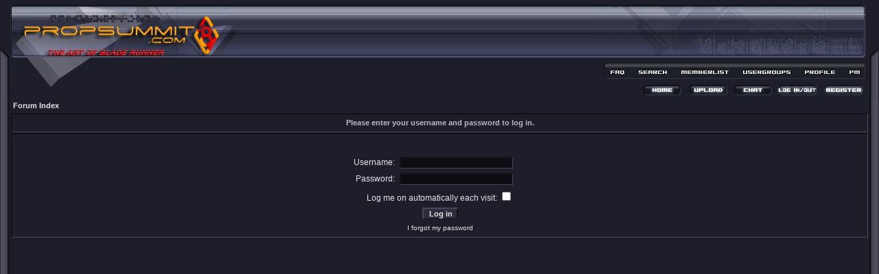

--- FILE ---
content_type: text/html
request_url: http://propsummit.com/login.php?redirect=privmsg.php&folder=inbox&sid=1dbcc25c7359f079d0778a013a46df5a
body_size: 2369
content:
<!DOCTYPE HTML PUBLIC "-//W3C//DTD HTML 4.01 Transitional//EN">
<html dir="ltr">
<head>
<meta http-equiv="Content-Type" content="text/html; charset=iso-8859-1">
<meta http-equiv="Content-Style-Type" content="text/css">
<meta name="keywords" content="blade runner, bladerunner, br, props, propreplicas, prop replicas, replica, movie, forum, community, rpf, propcircle, rick, deckard, blaster, pkd, film, master replicas, mr, master, replicas, deckard, replicant, blade, runner, propsummit, bladerunnerprops ">
<meta name="robots" content="index,follow">
<meta name="description" content="PropSummit.com and BladeRunnerProps.com a free community discussing the props of the film Blade Runner">


<link rel="top" href="./index.php?sid=5b03c6f3da48bd2749424677df804a5f" title=" Forum Index" />
<link rel="search" href="./search.php?sid=5b03c6f3da48bd2749424677df804a5f" title="Search" />
<link rel="help" href="./faq.php?sid=5b03c6f3da48bd2749424677df804a5f" title="FAQ" />
<link rel="author" href="./memberlist.php?sid=5b03c6f3da48bd2749424677df804a5f" title="Memberlist" />

<title>Propsummit.com a Blade Runner Prop Community Forum BladeRunnerProps.comLog in</title>
<link rel="stylesheet" href="templates/BBTech/BBTech.css" type="text/css">


</head>
<body bgcolor="#1E1E2A" text="#e4e4e4" link="#e4e4e4" vlink="#ff9b01" LEFTMARGIN=0 TOPMARGIN=0 MARGINWIDTH=0 MARGINHEIGHT=0>

<a name="top"></a>

<TABLE WIDTH=100% BORDER=0 CELLPADDING=0 CELLSPACING=0>
	<TR>
		<TD COLSPAN=2>
			<IMG SRC="templates/BBTech/images/BBTech-hd_01.gif" WIDTH=348 HEIGHT=10></TD>
		<TD ROWSPAN=5 background="templates/BBTech/images/BBTech-hd_full.gif" WIDTH=100% HEIGHT=144></TD>
		<TD COLSPAN=8 ROWSPAN=3>
			<IMG SRC="templates/BBTech/images/BBTech-hd_03.gif" WIDTH=418 HEIGHT=92></TD>
		<TD>
			<IMG SRC="templates/BBTech/images/spacer.gif" WIDTH=1 HEIGHT=10></TD>
	</TR>
	<TR>
		<TD ROWSPAN=4>
			<IMG SRC="templates/BBTech/images/BBTech-hd_04.gif" WIDTH=18 HEIGHT=134></TD>
		<TD>
<a href="index.php?sid=5b03c6f3da48bd2749424677df804a5f">
<IMG SRC="templates/BBTech/images/BBTech-hd_logo.jpg" WIDTH=330 HEIGHT=72 BORDER=0 id="logo" align="middle">
			</TD>
		<TD>
			<IMG SRC="templates/BBTech/images/spacer.gif" WIDTH=1 HEIGHT=72></TD>
	</TR>
	<TR>
		<TD ROWSPAN=3>
			<IMG SRC="templates/BBTech/images/BBTech-hd_06.gif" WIDTH=330 HEIGHT=62></TD>
		<TD>
			<IMG SRC="templates/BBTech/images/spacer.gif" WIDTH=1 HEIGHT=10></TD>
	</TR>
	<TR>
		<TD ROWSPAN=2>
			<IMG SRC="templates/BBTech/images/BBTech-hd_07.gif" WIDTH=20 HEIGHT=52></TD>
		<TD>
			<A HREF="faq.php?sid=5b03c6f3da48bd2749424677df804a5f">
				<IMG SRC="templates/BBTech/images/BBTech-hd_08.gif" WIDTH=39 HEIGHT=22 BORDER=0 ALT="FAQ"></A></TD>
		<TD>
			<A HREF="search.php?sid=5b03c6f3da48bd2749424677df804a5f">
				<IMG SRC="templates/BBTech/images/BBTech-hd_09.gif" WIDTH=59 HEIGHT=22 BORDER=0 ALT="Search"></A></TD>
		<TD>
			<A HREF="memberlist.php?sid=5b03c6f3da48bd2749424677df804a5f">
				<IMG SRC="templates/BBTech/images/BBTech-hd_10.gif" WIDTH=91 HEIGHT=22 BORDER=0 ALT="Memberlist"></A></TD>
		<TD>
			<A HREF="groupcp.php?sid=5b03c6f3da48bd2749424677df804a5f">
				<IMG SRC="templates/BBTech/images/BBTech-hd_11.gif" WIDTH=90 HEIGHT=22 BORDER=0 ALT="Usergroups"></A></TD>
		<TD>
			<A HREF="profile.php?mode=editprofile&amp;sid=5b03c6f3da48bd2749424677df804a5f">
				<IMG SRC="templates/BBTech/images/BBTech-hd_12.gif" WIDTH=63 HEIGHT=22 BORDER=0 ALT="Profile"></A></TD>
		<TD>
			<A HREF="privmsg.php?folder=inbox&amp;sid=5b03c6f3da48bd2749424677df804a5f">
				<IMG SRC="templates/BBTech/images/BBTech-hd_13.gif" WIDTH=35 HEIGHT=22 BORDER=0 ALT="Log in to check your private messages"></A></TD>
		<TD ROWSPAN=2>
			<IMG SRC="templates/BBTech/images/BBTech-hd_14.gif" WIDTH=21 HEIGHT=52></TD>
		<TD>
			<IMG SRC="templates/BBTech/images/spacer.gif" WIDTH=1 HEIGHT=22></TD>
	</TR>
	<TR>
		<TD COLSPAN=6 align=right valign=bottom background="templates/BBTech/images/BBTech-hd_button.gif" WIDTH=377 HEIGHT=30>
		<a href="index.php?sid=5b03c6f3da48bd2749424677df804a5f"><img src="templates/BBTech/images/home.gif" border="0" alt=" Forum Index"/></a>&nbsp;
		<a href="./upload" class="mainmenu" target="_blank"><img src="templates/BBTech/images/uploadpic.gif" " border="0" </a>&nbsp;
		<a href="./chat" class="mainmenu" target="_blank"><img src="templates/BBTech/images/chat.gif" " border="0" </a>&nbsp;
		<a href="login.php?sid=5b03c6f3da48bd2749424677df804a5f"><img src="templates/BBTech/images/logout.gif" border="0" alt="Log in"/></a>&nbsp;
						<a href="profile.php?mode=register&amp;sid=5b03c6f3da48bd2749424677df804a5f"><img src="templates/BBTech/images/register.gif" border="0" alt="Register"></a>
		</TD>
		<TD>
			<IMG SRC="templates/BBTech/images/spacer.gif" WIDTH=1 HEIGHT=30></TD>
	</TR>
</TABLE>
			<TABLE WIDTH="100%" height=100% align=center BORDER="0" CELLPADDING=0 CELLSPACING=0><TR>

<TD WIDTH="15" valign=top background="templates/BBTech/images/lt.gif">
<IMG SRC="templates/BBTech/images/spacer.gif" WIDTH="15" HEIGHT="1"></TD>
<TD WIDTH="100%" bgcolor="#1E1E2A" valign=top>


<form action="login.php?sid=5b03c6f3da48bd2749424677df804a5f" method="post" target="_top">

<table width="100%" cellspacing="2" cellpadding="2" border="0" align="center">
  <tr>
	<td align="left" class="nav"><a href="index.php?sid=5b03c6f3da48bd2749424677df804a5f" class="nav"> Forum Index</a></td>
  </tr>
</table>

<table width="100%" cellpadding="4" cellspacing="1" border="0" class="forumline" align="center">
  <tr>
	<th height="25" class="thHead" nowrap="nowrap">Please enter your username and password to log in.</th>
  </tr>
  <tr>
	<td class="row1"><table border="0" cellpadding="3" cellspacing="1" width="100%">
		  <tr>
			<td colspan="2" align="center">&nbsp;</td>
		  </tr>
		  <tr>
			<td width="45%" align="right"><span class="gen">Username:</span></td>
			<td>
			  <input type="text" name="username" size="25" maxlength="40" value="" />
			</td>
		  </tr>
		  <tr>
			<td align="right"><span class="gen">Password:</span></td>
			<td>
			  <input type="password" name="password" size="25" maxlength="32" />
			</td>
		  </tr>
		  <tr align="center">
			<td colspan="2"><span class="gen">Log me on automatically each visit: <input type="checkbox" name="autologin" /></span></td>
		  </tr>
		  <tr align="center">
			<td colspan="2"><input type="hidden" name="redirect" value="privmsg.php?folder=inbox" /><input type="submit" name="login" class="mainoption" value="Log in" /></td>
		  </tr>
		  <tr align="center">
			<td colspan="2"><span class="gensmall"><a href="profile.php?mode=sendpassword&amp;sid=5b03c6f3da48bd2749424677df804a5f" class="gensmall">I forgot my password</a></span></td>
		  </tr>
		</table></td>
  </tr>
</table>

</form>

</td>
<TD WIDTH="15" valign=top background="templates/BBTech/images/rt.gif">
<IMG SRC="templates/BBTech/images/spacer.gif" WIDTH="15" HEIGHT="1"></TD>
</tr></table>

<!--
	We request you retain the full copyright notice below including the link to www.phpbb.com.
	This not only gives respect to the large amount of time given freely by the developers
	but also helps build interest, traffic and use of phpBB 2.0. If you cannot (for good
	reason) retain the full copyright we request you at least leave in place the
	Powered by phpBB  line, with phpBB linked to www.phpbb.com. If you refuse
	to include even this then support on our forums may be affected.

	The phpBB Group : 2002
// -->
<TABLE WIDTH=100% BORDER=0 CELLPADDING=0 CELLSPACING=0>
	<TR>
		<TD ROWSPAN=3>
			<IMG SRC="templates/BBTech/images/BBTech-ft_01.gif" WIDTH=25 HEIGHT=80></TD>
		<TD ROWSPAN=3 background="templates/BBTech/images/BBTech-ft_lt.gif" WIDTH=50% HEIGHT=80></TD>
		<TD>
			<IMG SRC="templates/BBTech/images/BBTech-ft_03.gif" WIDTH=710 HEIGHT=9></TD>
		<TD ROWSPAN=3 background="templates/BBTech/images/BBTech-ft_rt.gif" WIDTH=50% HEIGHT=80></TD>
		<TD ROWSPAN=3>
			<IMG SRC="templates/BBTech/images/BBTech-ft_05.gif" WIDTH=25 HEIGHT=80></TD>
	</TR>
	<TR>
		<TD align=center background="templates/BBTech/images/BBTech-ft_links.gif" WIDTH=710 HEIGHT=65>
		<font class="copyright"><br>Powered by <a href="http://www.phpbb.com/" target="_phpbb" class="copyright">phpBB</a>  &copy; 2001, 2002 phpBB Group<br>BBTech Template by &copy; 2003-04 <a href="http://www.mtechnik.net" target="_blank" class="copyright">MDesign</a></font>
		<font class="gensmall"><br>Problems Registering Contact: help@propsummit.com </a></font></TD>

	</TR>
	<TR>
		<TD>
			<IMG SRC="templates/BBTech/images/BBTech-ft_07.gif" WIDTH=710 HEIGHT=6></TD>
	</TR>
</TABLE>


</body>
</html>

